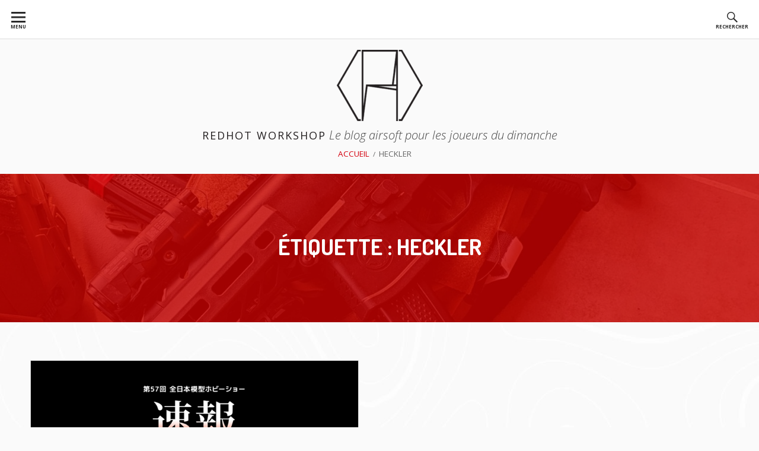

--- FILE ---
content_type: text/html; charset=UTF-8
request_url: http://redhot-workshop.fr/tag/heckler/
body_size: 13988
content:
<!DOCTYPE html>
<!--[if IE 9]>
<html class="ie ie9" lang="fr-FR" class="no-js">
<![endif]-->
<html lang="fr-FR" class="no-js">
<head>
<meta charset="UTF-8">
<meta name="viewport" content="width=device-width, initial-scale=1">
<link rel="profile" href="http://gmpg.org/xfn/11">
<link rel="pingback" href="http://redhot-workshop.fr/xmlrpc.php">

<script>(function(html){html.className = html.className.replace(/\bno-js\b/,'js')})(document.documentElement);</script>
<title>heckler &#8211; RedHot Workshop</title>
<meta name='robots' content='max-image-preview:large' />
<link rel='dns-prefetch' href='//secure.gravatar.com' />
<link rel='dns-prefetch' href='//stats.wp.com' />
<link rel='dns-prefetch' href='//fonts.googleapis.com' />
<link rel='dns-prefetch' href='//v0.wordpress.com' />
<link rel='dns-prefetch' href='//jetpack.wordpress.com' />
<link rel='dns-prefetch' href='//s0.wp.com' />
<link rel='dns-prefetch' href='//public-api.wordpress.com' />
<link rel='dns-prefetch' href='//0.gravatar.com' />
<link rel='dns-prefetch' href='//1.gravatar.com' />
<link rel='dns-prefetch' href='//2.gravatar.com' />
<link rel='dns-prefetch' href='//widgets.wp.com' />
<link rel='preconnect' href='//i0.wp.com' />
<link rel='preconnect' href='//c0.wp.com' />
<link rel="alternate" type="application/rss+xml" title="RedHot Workshop &raquo; Flux" href="https://redhot-workshop.fr/feed/" />
<link rel="alternate" type="application/rss+xml" title="RedHot Workshop &raquo; Flux des commentaires" href="https://redhot-workshop.fr/comments/feed/" />
<link rel="alternate" type="application/rss+xml" title="RedHot Workshop &raquo; Flux de l’étiquette heckler" href="https://redhot-workshop.fr/tag/heckler/feed/" />
<style id='wp-img-auto-sizes-contain-inline-css' type='text/css'>
img:is([sizes=auto i],[sizes^="auto," i]){contain-intrinsic-size:3000px 1500px}
/*# sourceURL=wp-img-auto-sizes-contain-inline-css */
</style>
<style id='wp-emoji-styles-inline-css' type='text/css'>

	img.wp-smiley, img.emoji {
		display: inline !important;
		border: none !important;
		box-shadow: none !important;
		height: 1em !important;
		width: 1em !important;
		margin: 0 0.07em !important;
		vertical-align: -0.1em !important;
		background: none !important;
		padding: 0 !important;
	}
/*# sourceURL=wp-emoji-styles-inline-css */
</style>
<style id='wp-block-library-inline-css' type='text/css'>
:root{--wp-block-synced-color:#7a00df;--wp-block-synced-color--rgb:122,0,223;--wp-bound-block-color:var(--wp-block-synced-color);--wp-editor-canvas-background:#ddd;--wp-admin-theme-color:#007cba;--wp-admin-theme-color--rgb:0,124,186;--wp-admin-theme-color-darker-10:#006ba1;--wp-admin-theme-color-darker-10--rgb:0,107,160.5;--wp-admin-theme-color-darker-20:#005a87;--wp-admin-theme-color-darker-20--rgb:0,90,135;--wp-admin-border-width-focus:2px}@media (min-resolution:192dpi){:root{--wp-admin-border-width-focus:1.5px}}.wp-element-button{cursor:pointer}:root .has-very-light-gray-background-color{background-color:#eee}:root .has-very-dark-gray-background-color{background-color:#313131}:root .has-very-light-gray-color{color:#eee}:root .has-very-dark-gray-color{color:#313131}:root .has-vivid-green-cyan-to-vivid-cyan-blue-gradient-background{background:linear-gradient(135deg,#00d084,#0693e3)}:root .has-purple-crush-gradient-background{background:linear-gradient(135deg,#34e2e4,#4721fb 50%,#ab1dfe)}:root .has-hazy-dawn-gradient-background{background:linear-gradient(135deg,#faaca8,#dad0ec)}:root .has-subdued-olive-gradient-background{background:linear-gradient(135deg,#fafae1,#67a671)}:root .has-atomic-cream-gradient-background{background:linear-gradient(135deg,#fdd79a,#004a59)}:root .has-nightshade-gradient-background{background:linear-gradient(135deg,#330968,#31cdcf)}:root .has-midnight-gradient-background{background:linear-gradient(135deg,#020381,#2874fc)}:root{--wp--preset--font-size--normal:16px;--wp--preset--font-size--huge:42px}.has-regular-font-size{font-size:1em}.has-larger-font-size{font-size:2.625em}.has-normal-font-size{font-size:var(--wp--preset--font-size--normal)}.has-huge-font-size{font-size:var(--wp--preset--font-size--huge)}.has-text-align-center{text-align:center}.has-text-align-left{text-align:left}.has-text-align-right{text-align:right}.has-fit-text{white-space:nowrap!important}#end-resizable-editor-section{display:none}.aligncenter{clear:both}.items-justified-left{justify-content:flex-start}.items-justified-center{justify-content:center}.items-justified-right{justify-content:flex-end}.items-justified-space-between{justify-content:space-between}.screen-reader-text{border:0;clip-path:inset(50%);height:1px;margin:-1px;overflow:hidden;padding:0;position:absolute;width:1px;word-wrap:normal!important}.screen-reader-text:focus{background-color:#ddd;clip-path:none;color:#444;display:block;font-size:1em;height:auto;left:5px;line-height:normal;padding:15px 23px 14px;text-decoration:none;top:5px;width:auto;z-index:100000}html :where(.has-border-color){border-style:solid}html :where([style*=border-top-color]){border-top-style:solid}html :where([style*=border-right-color]){border-right-style:solid}html :where([style*=border-bottom-color]){border-bottom-style:solid}html :where([style*=border-left-color]){border-left-style:solid}html :where([style*=border-width]){border-style:solid}html :where([style*=border-top-width]){border-top-style:solid}html :where([style*=border-right-width]){border-right-style:solid}html :where([style*=border-bottom-width]){border-bottom-style:solid}html :where([style*=border-left-width]){border-left-style:solid}html :where(img[class*=wp-image-]){height:auto;max-width:100%}:where(figure){margin:0 0 1em}html :where(.is-position-sticky){--wp-admin--admin-bar--position-offset:var(--wp-admin--admin-bar--height,0px)}@media screen and (max-width:600px){html :where(.is-position-sticky){--wp-admin--admin-bar--position-offset:0px}}

/*# sourceURL=wp-block-library-inline-css */
</style><style id='global-styles-inline-css' type='text/css'>
:root{--wp--preset--aspect-ratio--square: 1;--wp--preset--aspect-ratio--4-3: 4/3;--wp--preset--aspect-ratio--3-4: 3/4;--wp--preset--aspect-ratio--3-2: 3/2;--wp--preset--aspect-ratio--2-3: 2/3;--wp--preset--aspect-ratio--16-9: 16/9;--wp--preset--aspect-ratio--9-16: 9/16;--wp--preset--color--black: #000000;--wp--preset--color--cyan-bluish-gray: #abb8c3;--wp--preset--color--white: #ffffff;--wp--preset--color--pale-pink: #f78da7;--wp--preset--color--vivid-red: #cf2e2e;--wp--preset--color--luminous-vivid-orange: #ff6900;--wp--preset--color--luminous-vivid-amber: #fcb900;--wp--preset--color--light-green-cyan: #7bdcb5;--wp--preset--color--vivid-green-cyan: #00d084;--wp--preset--color--pale-cyan-blue: #8ed1fc;--wp--preset--color--vivid-cyan-blue: #0693e3;--wp--preset--color--vivid-purple: #9b51e0;--wp--preset--gradient--vivid-cyan-blue-to-vivid-purple: linear-gradient(135deg,rgb(6,147,227) 0%,rgb(155,81,224) 100%);--wp--preset--gradient--light-green-cyan-to-vivid-green-cyan: linear-gradient(135deg,rgb(122,220,180) 0%,rgb(0,208,130) 100%);--wp--preset--gradient--luminous-vivid-amber-to-luminous-vivid-orange: linear-gradient(135deg,rgb(252,185,0) 0%,rgb(255,105,0) 100%);--wp--preset--gradient--luminous-vivid-orange-to-vivid-red: linear-gradient(135deg,rgb(255,105,0) 0%,rgb(207,46,46) 100%);--wp--preset--gradient--very-light-gray-to-cyan-bluish-gray: linear-gradient(135deg,rgb(238,238,238) 0%,rgb(169,184,195) 100%);--wp--preset--gradient--cool-to-warm-spectrum: linear-gradient(135deg,rgb(74,234,220) 0%,rgb(151,120,209) 20%,rgb(207,42,186) 40%,rgb(238,44,130) 60%,rgb(251,105,98) 80%,rgb(254,248,76) 100%);--wp--preset--gradient--blush-light-purple: linear-gradient(135deg,rgb(255,206,236) 0%,rgb(152,150,240) 100%);--wp--preset--gradient--blush-bordeaux: linear-gradient(135deg,rgb(254,205,165) 0%,rgb(254,45,45) 50%,rgb(107,0,62) 100%);--wp--preset--gradient--luminous-dusk: linear-gradient(135deg,rgb(255,203,112) 0%,rgb(199,81,192) 50%,rgb(65,88,208) 100%);--wp--preset--gradient--pale-ocean: linear-gradient(135deg,rgb(255,245,203) 0%,rgb(182,227,212) 50%,rgb(51,167,181) 100%);--wp--preset--gradient--electric-grass: linear-gradient(135deg,rgb(202,248,128) 0%,rgb(113,206,126) 100%);--wp--preset--gradient--midnight: linear-gradient(135deg,rgb(2,3,129) 0%,rgb(40,116,252) 100%);--wp--preset--font-size--small: 13px;--wp--preset--font-size--medium: 20px;--wp--preset--font-size--large: 36px;--wp--preset--font-size--x-large: 42px;--wp--preset--spacing--20: 0.44rem;--wp--preset--spacing--30: 0.67rem;--wp--preset--spacing--40: 1rem;--wp--preset--spacing--50: 1.5rem;--wp--preset--spacing--60: 2.25rem;--wp--preset--spacing--70: 3.38rem;--wp--preset--spacing--80: 5.06rem;--wp--preset--shadow--natural: 6px 6px 9px rgba(0, 0, 0, 0.2);--wp--preset--shadow--deep: 12px 12px 50px rgba(0, 0, 0, 0.4);--wp--preset--shadow--sharp: 6px 6px 0px rgba(0, 0, 0, 0.2);--wp--preset--shadow--outlined: 6px 6px 0px -3px rgb(255, 255, 255), 6px 6px rgb(0, 0, 0);--wp--preset--shadow--crisp: 6px 6px 0px rgb(0, 0, 0);}:where(.is-layout-flex){gap: 0.5em;}:where(.is-layout-grid){gap: 0.5em;}body .is-layout-flex{display: flex;}.is-layout-flex{flex-wrap: wrap;align-items: center;}.is-layout-flex > :is(*, div){margin: 0;}body .is-layout-grid{display: grid;}.is-layout-grid > :is(*, div){margin: 0;}:where(.wp-block-columns.is-layout-flex){gap: 2em;}:where(.wp-block-columns.is-layout-grid){gap: 2em;}:where(.wp-block-post-template.is-layout-flex){gap: 1.25em;}:where(.wp-block-post-template.is-layout-grid){gap: 1.25em;}.has-black-color{color: var(--wp--preset--color--black) !important;}.has-cyan-bluish-gray-color{color: var(--wp--preset--color--cyan-bluish-gray) !important;}.has-white-color{color: var(--wp--preset--color--white) !important;}.has-pale-pink-color{color: var(--wp--preset--color--pale-pink) !important;}.has-vivid-red-color{color: var(--wp--preset--color--vivid-red) !important;}.has-luminous-vivid-orange-color{color: var(--wp--preset--color--luminous-vivid-orange) !important;}.has-luminous-vivid-amber-color{color: var(--wp--preset--color--luminous-vivid-amber) !important;}.has-light-green-cyan-color{color: var(--wp--preset--color--light-green-cyan) !important;}.has-vivid-green-cyan-color{color: var(--wp--preset--color--vivid-green-cyan) !important;}.has-pale-cyan-blue-color{color: var(--wp--preset--color--pale-cyan-blue) !important;}.has-vivid-cyan-blue-color{color: var(--wp--preset--color--vivid-cyan-blue) !important;}.has-vivid-purple-color{color: var(--wp--preset--color--vivid-purple) !important;}.has-black-background-color{background-color: var(--wp--preset--color--black) !important;}.has-cyan-bluish-gray-background-color{background-color: var(--wp--preset--color--cyan-bluish-gray) !important;}.has-white-background-color{background-color: var(--wp--preset--color--white) !important;}.has-pale-pink-background-color{background-color: var(--wp--preset--color--pale-pink) !important;}.has-vivid-red-background-color{background-color: var(--wp--preset--color--vivid-red) !important;}.has-luminous-vivid-orange-background-color{background-color: var(--wp--preset--color--luminous-vivid-orange) !important;}.has-luminous-vivid-amber-background-color{background-color: var(--wp--preset--color--luminous-vivid-amber) !important;}.has-light-green-cyan-background-color{background-color: var(--wp--preset--color--light-green-cyan) !important;}.has-vivid-green-cyan-background-color{background-color: var(--wp--preset--color--vivid-green-cyan) !important;}.has-pale-cyan-blue-background-color{background-color: var(--wp--preset--color--pale-cyan-blue) !important;}.has-vivid-cyan-blue-background-color{background-color: var(--wp--preset--color--vivid-cyan-blue) !important;}.has-vivid-purple-background-color{background-color: var(--wp--preset--color--vivid-purple) !important;}.has-black-border-color{border-color: var(--wp--preset--color--black) !important;}.has-cyan-bluish-gray-border-color{border-color: var(--wp--preset--color--cyan-bluish-gray) !important;}.has-white-border-color{border-color: var(--wp--preset--color--white) !important;}.has-pale-pink-border-color{border-color: var(--wp--preset--color--pale-pink) !important;}.has-vivid-red-border-color{border-color: var(--wp--preset--color--vivid-red) !important;}.has-luminous-vivid-orange-border-color{border-color: var(--wp--preset--color--luminous-vivid-orange) !important;}.has-luminous-vivid-amber-border-color{border-color: var(--wp--preset--color--luminous-vivid-amber) !important;}.has-light-green-cyan-border-color{border-color: var(--wp--preset--color--light-green-cyan) !important;}.has-vivid-green-cyan-border-color{border-color: var(--wp--preset--color--vivid-green-cyan) !important;}.has-pale-cyan-blue-border-color{border-color: var(--wp--preset--color--pale-cyan-blue) !important;}.has-vivid-cyan-blue-border-color{border-color: var(--wp--preset--color--vivid-cyan-blue) !important;}.has-vivid-purple-border-color{border-color: var(--wp--preset--color--vivid-purple) !important;}.has-vivid-cyan-blue-to-vivid-purple-gradient-background{background: var(--wp--preset--gradient--vivid-cyan-blue-to-vivid-purple) !important;}.has-light-green-cyan-to-vivid-green-cyan-gradient-background{background: var(--wp--preset--gradient--light-green-cyan-to-vivid-green-cyan) !important;}.has-luminous-vivid-amber-to-luminous-vivid-orange-gradient-background{background: var(--wp--preset--gradient--luminous-vivid-amber-to-luminous-vivid-orange) !important;}.has-luminous-vivid-orange-to-vivid-red-gradient-background{background: var(--wp--preset--gradient--luminous-vivid-orange-to-vivid-red) !important;}.has-very-light-gray-to-cyan-bluish-gray-gradient-background{background: var(--wp--preset--gradient--very-light-gray-to-cyan-bluish-gray) !important;}.has-cool-to-warm-spectrum-gradient-background{background: var(--wp--preset--gradient--cool-to-warm-spectrum) !important;}.has-blush-light-purple-gradient-background{background: var(--wp--preset--gradient--blush-light-purple) !important;}.has-blush-bordeaux-gradient-background{background: var(--wp--preset--gradient--blush-bordeaux) !important;}.has-luminous-dusk-gradient-background{background: var(--wp--preset--gradient--luminous-dusk) !important;}.has-pale-ocean-gradient-background{background: var(--wp--preset--gradient--pale-ocean) !important;}.has-electric-grass-gradient-background{background: var(--wp--preset--gradient--electric-grass) !important;}.has-midnight-gradient-background{background: var(--wp--preset--gradient--midnight) !important;}.has-small-font-size{font-size: var(--wp--preset--font-size--small) !important;}.has-medium-font-size{font-size: var(--wp--preset--font-size--medium) !important;}.has-large-font-size{font-size: var(--wp--preset--font-size--large) !important;}.has-x-large-font-size{font-size: var(--wp--preset--font-size--x-large) !important;}
/*# sourceURL=global-styles-inline-css */
</style>

<style id='classic-theme-styles-inline-css' type='text/css'>
/*! This file is auto-generated */
.wp-block-button__link{color:#fff;background-color:#32373c;border-radius:9999px;box-shadow:none;text-decoration:none;padding:calc(.667em + 2px) calc(1.333em + 2px);font-size:1.125em}.wp-block-file__button{background:#32373c;color:#fff;text-decoration:none}
/*# sourceURL=/wp-includes/css/classic-themes.min.css */
</style>
<link rel='stylesheet' id='chuchadon-fonts-css' href='https://fonts.googleapis.com/css?family=Open+Sans%3A400%2C700%2C300%2C300italic%2C400italic%2C700italic%7CDosis%3A400%2C600%2C700%2C800&#038;subset=latin%2Clatin-ext' type='text/css' media='all' />
<link rel='stylesheet' id='genericons-css' href='https://c0.wp.com/p/jetpack/15.4/_inc/genericons/genericons/genericons.css' type='text/css' media='all' />
<link rel='stylesheet' id='chuchadon-style-css' href='http://redhot-workshop.fr/wp-content/themes/chuchadon/style.css?ver=6.9' type='text/css' media='all' />
<style id='chuchadon-style-inline-css' type='text/css'>

			.site-header,
			.custom-header-image .site-header > .wrap::before {
				background-color: rgba( 204, 0, 0, 0.78);
			}
		@media screen and (min-width: 800px) {
				
			.chuchadon-callout-top {
					background: url() no-repeat right top; background-size: 50%;
				}
					
		}
		
		.chuchadon-callout-top,
		.chuchadon-callout-top > .entry-inner::before {
			background-color: rgba( 0, 0, 0, 0.78);
		}
		@media screen and (min-width: 800px) {
				
			.chuchadon-callout-bottom {
					background: url() no-repeat right top; background-size: 50%;
				}
					
		}
		
		.chuchadon-callout-bottom,
		.chuchadon-callout-bottom > .entry-inner::before {
			background-color: rgba( 204, 0, 0, 0.78);
		}
		@media screen and (min-width: 800px) {
				
			.sidebar-subsidiary {
					background: url() no-repeat left top; background-size: 50%;
				}
					
		}
		
		.sidebar-subsidiary,
		.sidebar-subsidiary > .wrap::before {
			background-color: rgba( 0, 0, 0, 0.78);
		}
/*# sourceURL=chuchadon-style-inline-css */
</style>
<link rel='stylesheet' id='jetpack_likes-css' href='https://c0.wp.com/p/jetpack/15.4/modules/likes/style.css' type='text/css' media='all' />
<link rel="https://api.w.org/" href="https://redhot-workshop.fr/wp-json/" /><link rel="alternate" title="JSON" type="application/json" href="https://redhot-workshop.fr/wp-json/wp/v2/tags/52" /><link rel="EditURI" type="application/rsd+xml" title="RSD" href="https://redhot-workshop.fr/xmlrpc.php?rsd" />
<meta name="generator" content="WordPress 6.9" />
	<style>img#wpstats{display:none}</style>
		<link rel="apple-touch-icon" sizes="180x180" href="/wp-content/uploads/fbrfg/apple-touch-icon.png">
<link rel="icon" type="image/png" sizes="32x32" href="/wp-content/uploads/fbrfg/favicon-32x32.png">
<link rel="icon" type="image/png" sizes="16x16" href="/wp-content/uploads/fbrfg/favicon-16x16.png">
<link rel="manifest" href="/wp-content/uploads/fbrfg/manifest.json">
<link rel="mask-icon" href="/wp-content/uploads/fbrfg/safari-pinned-tab.svg" color="#0a0a0a">
<link rel="shortcut icon" href="/wp-content/uploads/fbrfg/favicon.ico">
<meta name="msapplication-config" content="/wp-content/uploads/fbrfg/browserconfig.xml">
<meta name="theme-color" content="#fafafa">
<style type="text/css" id="custom-header-css">@media screen and (min-width: 800px) { body.custom-header-image .site-header { background: url(http://redhot-workshop.fr/wp-content/uploads/2024/11/cropped-mpxk-scaled-1.jpg) no-repeat; -webkit-background-size: 50%; -moz-background-size: 50%; -o-background-size: 50%; background-size: 50%; } }.home-title a { color: #231f20 }</style>
<style type="text/css" id="custom-background-css">
body.custom-background { background-image: url("http://redhot-workshop.fr/wp-content/uploads/2025/10/blog_background-scaled.jpg"); background-position: left top; background-size: auto; background-repeat: repeat; background-attachment: scroll; }
</style>
	
<!-- Jetpack Open Graph Tags -->
<meta property="og:type" content="website" />
<meta property="og:title" content="heckler &#8211; RedHot Workshop" />
<meta property="og:url" content="https://redhot-workshop.fr/tag/heckler/" />
<meta property="og:site_name" content="RedHot Workshop" />
<meta property="og:image" content="https://s0.wp.com/i/blank.jpg" />
<meta property="og:image:width" content="200" />
<meta property="og:image:height" content="200" />
<meta property="og:image:alt" content="" />
<meta property="og:locale" content="fr_FR" />

<!-- End Jetpack Open Graph Tags -->
		<style type="text/css" id="wp-custom-css">
			/*
Vous pouvez ajouter du CSS personnalisé ici.

Cliquez sur l’icône d’aide ci-dessus pour en savoir plus.
*/

body.custom-header-image .site-header {
	background-size: 100%;
	background-position-y: 59%;
}

/*#sidebar-subsidiary section {
	width: 100%;
	border: 0;
}*/

.tagcloud a{
	display block;
	padding: 2px;
	border: 1px solid #ddd;
}

.tagcloud a:hover {
	text-decoration: none;
	background-color: #ddd;
	color: #252525 !important;
}

.article .post-thumbnail img {
	width: 60%;
}		</style>
		<link rel='stylesheet' id='jetpack-swiper-library-css' href='https://c0.wp.com/p/jetpack/15.4/_inc/blocks/swiper.css' type='text/css' media='all' />
<link rel='stylesheet' id='jetpack-carousel-css' href='https://c0.wp.com/p/jetpack/15.4/modules/carousel/jetpack-carousel.css' type='text/css' media='all' />
</head>

<body class="archive tag tag-heckler tag-52 custom-background wp-custom-logo wp-theme-chuchadon custom-header-image top-menu-active layout-1c group-blog" itemscope itemtype="http://schema.org/Blog">
<div id="page" class="site">

	<a class="skip-link screen-reader-text" href="#content">Aller au contenu</a>
	
	
	
	
	
	
	
	<div id="top-search-form" class="top-search-form">
		<form role="search" method="get" class="search-form" action="https://redhot-workshop.fr/">
				<label>
					<span class="screen-reader-text">Rechercher :</span>
					<input type="search" class="search-field" placeholder="Rechercher…" value="" name="s" />
				</label>
				<input type="submit" class="search-submit" value="Rechercher" />
			</form>	</div>
	
	<div id="top-menu-buttons" class="top-menu-buttons clear" role="menu">
	
			
			<span class="main-nav-menu-button-wrapper">

				<button id="nav-toggle" class="nav-toggle" aria-controls="menu-primary" aria-expanded="false" role="menuitem">
					<span id="nav-toggle-span" class="genericon genericon-menu" aria-hidden="true"></span>
					<span id="nav-toggle-menu" class="nav-toggle-menu top-menu-button">Menu</span>
				</button>
			
			</span><!-- .main-nav-menu-button-wrapper -->
			
				
		<span class="top-search-header-social-buttons-wrapper">
		
			<button id="top-search-form-toggle" class="top-search-form-toggle" aria-controls="top-search-form" aria-expanded="false" role="menuitem">
				<span id="top-search-form-toggle-span" class="genericon genericon-search" aria-hidden="true"></span>
				<span id="top-search-form-toggle-menu" class="top-search-form-toggle-menu top-menu-button">Rechercher</span>
			</button>
			
						
						
		</span><!-- .top-search-header-social-buttons-wrapper -->
			
	</div><!-- .top-menu-buttons -->
	

		
	
	<nav id="menu-primary" class="menu main-navigation" role="navigation" aria-label="Menu du haut" itemscope="itemscope" itemtype="http://schema.org/SiteNavigationElement">
		<h2 class="screen-reader-text">Menu du haut</h2>
		
				
			<div class="wrap top-menu-left-wrap">
			
				<div class="menu-menu_gauche-container"><ul id="top-left-items" class="menu-items menu-items-left"><li id="menu-item-68" class="menu-item menu-item-type-taxonomy menu-item-object-category menu-item-68"><a href="https://redhot-workshop.fr/category/news/">Actus</a></li>
<li id="menu-item-69" class="menu-item menu-item-type-taxonomy menu-item-object-category menu-item-69"><a href="https://redhot-workshop.fr/category/reviews/">Reviews</a></li>
<li id="menu-item-788" class="menu-item menu-item-type-taxonomy menu-item-object-category menu-item-788"><a href="https://redhot-workshop.fr/category/retex/">Retex</a></li>
</ul></div>		
			</div><!-- .wrap -->
			
				
				
			<div class="wrap top-menu-right-wrap">
			
				<div class="menu-menu_droit-container"><ul id="top-right-items" class="menu-items menu-items-right"><li id="menu-item-70" class="menu-item menu-item-type-taxonomy menu-item-object-category menu-item-70"><a href="https://redhot-workshop.fr/category/gear/">Gear</a></li>
<li id="menu-item-71" class="menu-item menu-item-type-taxonomy menu-item-object-category menu-item-71"><a href="https://redhot-workshop.fr/category/repliques/">Répliques</a></li>
<li id="menu-item-1271" class="menu-item menu-item-type-post_type menu-item-object-page menu-item-1271"><a href="https://redhot-workshop.fr/a-propos/">À propos</a></li>
</ul></div>		
			</div><!-- .wrap -->
			
				
	</nav><!-- #menu-primary -->

	
		
	<div class="site-title-desc clear">
	
		<a href="https://redhot-workshop.fr/" class="custom-logo-link" rel="home"><img width="145" height="120" src="https://i0.wp.com/redhot-workshop.fr/wp-content/uploads/2017/08/cropped-RH_Workshop-1.png?fit=145%2C120&amp;ssl=1" class="custom-logo" alt="RedHot Workshop" decoding="async" data-attachment-id="59" data-permalink="https://redhot-workshop.fr/cropped-rh_workshop-1-png/" data-orig-file="https://i0.wp.com/redhot-workshop.fr/wp-content/uploads/2017/08/cropped-RH_Workshop-1.png?fit=145%2C120&amp;ssl=1" data-orig-size="145,120" data-comments-opened="1" data-image-meta="{&quot;aperture&quot;:&quot;0&quot;,&quot;credit&quot;:&quot;&quot;,&quot;camera&quot;:&quot;&quot;,&quot;caption&quot;:&quot;&quot;,&quot;created_timestamp&quot;:&quot;0&quot;,&quot;copyright&quot;:&quot;&quot;,&quot;focal_length&quot;:&quot;0&quot;,&quot;iso&quot;:&quot;0&quot;,&quot;shutter_speed&quot;:&quot;0&quot;,&quot;title&quot;:&quot;&quot;,&quot;orientation&quot;:&quot;0&quot;}" data-image-title="cropped-RH_Workshop-1.png" data-image-description="&lt;p&gt;http://redhot-workshop.fr/wp-content/uploads/2017/08/cropped-RH_Workshop-1.png&lt;/p&gt;
" data-image-caption="" data-medium-file="https://i0.wp.com/redhot-workshop.fr/wp-content/uploads/2017/08/cropped-RH_Workshop-1.png?fit=145%2C120&amp;ssl=1" data-large-file="https://i0.wp.com/redhot-workshop.fr/wp-content/uploads/2017/08/cropped-RH_Workshop-1.png?fit=145%2C120&amp;ssl=1" /></a>		
		<p id="home-title" class="home-title" itemprop="headline">
			<a href="https://redhot-workshop.fr/" rel="home">RedHot Workshop</a>
		</p>
				
		<p id="home-description" class="home-description" itemprop="description">Le blog airsoft pour les joueurs du dimanche</p>	
	
		<nav role="navigation" aria-label="Fil d&#039;Ariane" class="breadcrumb-trail breadcrumbs" itemprop="breadcrumb"><h2 class="screen-reader-text">Fil d&#039;Ariane</h2><ul class="trail-items" itemscope itemtype="http://schema.org/BreadcrumbList"><meta name="numberOfItems" content="2" /><meta name="itemListOrder" content="Ascending" /><li itemprop="itemListElement" itemscope itemtype="http://schema.org/ListItem" class="trail-item trail-begin"><a href="https://redhot-workshop.fr" rel="home"><span itemprop="name">Accueil</span></a><meta itemprop="position" content="1" /></li><li itemprop="itemListElement" itemscope itemtype="http://schema.org/ListItem" class="trail-item trail-end"><span itemprop="name">heckler</span><meta itemprop="position" content="2" /></li></ul></nav>	
	</div><!-- .site-title-desc -->
	
	<header id="masthead" class="site-header" role="banner" itemscope="itemscope" itemtype="http://schema.org/WPHeader">
		
		<div class="wrap">
	
			<div class="site-branding">
			
				
<div class="loop-meta" itemscope="itemscope" itemtype="http://schema.org/WebPageElement">

	
	<h1 class="site-title loop-title" itemprop="headline">Étiquette : <span>heckler</span></h1>

	
</div><!-- .loop-meta -->				
									
			</div><!-- .site-branding -->
			
		</div><!-- .wrap -->
			
	</header><!-- #masthead -->
	
	
	<div id="content" class="site-content">
		<div class="wrap">
			<div class="wrap-inside">
				
				<div id="primary" class="content-area">
					<main id="main" class="site-main" role="main" >

			
		
				
			
<article id="post-169" class="post-169 post type-post status-publish format-standard has-post-thumbnail category-news tag-59 tag-aeg tag-aep tag-aes tag-airsoft tag-ak tag-full tag-gbb tag-gbbr tag-hammer tag-heckler tag-hicapa tag-hk tag-hobby tag-impulse101 tag-japan tag-kalachnikov tag-koch tag-marui tag-model tag-nouveautes tag-sgr12 tag-show tag-size tag-thor tag-tokyo tag-usp entry" itemscope="itemscope" itemtype="http://schema.org/BlogPosting" itemprop="blogPost">

			
		<div class="entry-image">
			<a class="post-thumbnail" href="https://redhot-workshop.fr/teasing-nouveautes-tokyo-marui/">
				<img width="758" height="395" src="https://i0.wp.com/redhot-workshop.fr/wp-content/uploads/2017/09/model_hobby_show_2017_redux.png?resize=758%2C395&amp;ssl=1" class="attachment-post-thumbnail size-post-thumbnail wp-post-image" alt="Teasing nouveautés Tokyo Marui" decoding="async" fetchpriority="high" srcset="https://i0.wp.com/redhot-workshop.fr/wp-content/uploads/2017/09/model_hobby_show_2017_redux.png?w=758&amp;ssl=1 758w, https://i0.wp.com/redhot-workshop.fr/wp-content/uploads/2017/09/model_hobby_show_2017_redux.png?resize=300%2C156&amp;ssl=1 300w" sizes="(max-width: 758px) 100vw, 758px" data-attachment-id="173" data-permalink="https://redhot-workshop.fr/teasing-nouveautes-tokyo-marui/model_hobby_show_2017_redux/" data-orig-file="https://i0.wp.com/redhot-workshop.fr/wp-content/uploads/2017/09/model_hobby_show_2017_redux.png?fit=758%2C395&amp;ssl=1" data-orig-size="758,395" data-comments-opened="1" data-image-meta="{&quot;aperture&quot;:&quot;0&quot;,&quot;credit&quot;:&quot;&quot;,&quot;camera&quot;:&quot;&quot;,&quot;caption&quot;:&quot;&quot;,&quot;created_timestamp&quot;:&quot;0&quot;,&quot;copyright&quot;:&quot;&quot;,&quot;focal_length&quot;:&quot;0&quot;,&quot;iso&quot;:&quot;0&quot;,&quot;shutter_speed&quot;:&quot;0&quot;,&quot;title&quot;:&quot;&quot;,&quot;orientation&quot;:&quot;0&quot;}" data-image-title="model_hobby_show_2017_redux" data-image-description="" data-image-caption="" data-medium-file="https://i0.wp.com/redhot-workshop.fr/wp-content/uploads/2017/09/model_hobby_show_2017_redux.png?fit=300%2C156&amp;ssl=1" data-large-file="https://i0.wp.com/redhot-workshop.fr/wp-content/uploads/2017/09/model_hobby_show_2017_redux.png?fit=758%2C395&amp;ssl=1" />			</a>
		</div><!-- .entry-image -->

		
	<div class="entry-inner">

		<header class="entry-header">
	
			
	<div class="entry-meta">
				<span class="entry-date"><span class="screen-reader-text"> Publié le </span><a href="https://redhot-workshop.fr/teasing-nouveautes-tokyo-marui/" rel="bookmark"><time class="entry-date" datetime="2017-09-20T11:44:02+02:00"itemprop="datePublished">20 septembre 2017</time></a></span><span class="byline"><span class="entry-author" itemprop="author" itemscope="itemscope" itemtype="http://schema.org/Person"><span class="screen-reader-text">Auteur </span><a class="entry-author-link" href="https://redhot-workshop.fr/author/admin5834/" rel="author" itemprop="url"><span itemprop="name">RedHot</span></a></span></span>					<span class="comments-link"><a href="https://redhot-workshop.fr/teasing-nouveautes-tokyo-marui/#respond" class="comments-link" itemprop="discussionURL">Aucun commentaire<span class="screen-reader-text"> sur Teasing nouveautés Tokyo Marui</span></a></span>
			</div><!-- .entry-meta -->
		
			<h2 class="entry-title" itemprop="headline"><a href="https://redhot-workshop.fr/teasing-nouveautes-tokyo-marui/" rel="bookmark">Teasing nouveautés Tokyo Marui</a></h2>		
		</header><!-- .entry-header -->
		
				
			<div class="entry-summary" itemprop="description">
				<p>A la fin de la semaine prochaine (29 septembre) se tiendra à Tokyo le 57ème All Japan Model &amp; Hobby Show, un salon regroupant les plus grands fabricants de modèles réduits, maquettes et répliques en tout genre. Et justement en parlant de répliques, la firme niponne Tokyo Marui a commencé à teaser pour ce salon.&hellip; </p>
<p class="chuchadon-read-more"><a href="https://redhot-workshop.fr/teasing-nouveautes-tokyo-marui/" class="more-link">Lire la suite de <span class="screen-reader-text">Teasing nouveautés Tokyo Marui</span></a></p>
			</div>
			
				
	</div><!-- .entry-inner -->
	
</article><!-- #post-## -->
					
		
			
	

					</main><!-- #main -->
				</div><!-- #primary -->

			
			
			</div><!-- .wrap-inside -->
		</div><!-- .wrap -->
	</div><!-- #content -->
	
	

	<aside id="sidebar-subsidiary" class="sidebar-subsidiary sidebar-header-subsidiary sidebar" role="complementary" aria-labelledby="sidebar-subsidiary-header" itemscope="itemscope" itemtype="http://schema.org/WPSideBar">
		<h2 class="screen-reader-text" id="sidebar-subsidiary-header">Barre subsidiaire</h2>
		
		<div class="wrap">
			<div class="wrap-inside">
			
				<section id="nav_menu-5" class="widget widget_nav_menu"><h3 class="widget-title">Les sites à voir !</h3><div class="menu-les-sites-a-voir-container"><ul id="menu-les-sites-a-voir" class="menu"><li id="menu-item-95" class="menu-item menu-item-type-custom menu-item-object-custom menu-item-95"><a href="http://lantredudingo.com/">L&rsquo;antre du dingo, le blog de l&rsquo;airsoft</a></li>
<li id="menu-item-952" class="menu-item menu-item-type-custom menu-item-object-custom menu-item-952"><a href="https://www.sniperland.net/">Sniperland, le pilier francophone de la discipline des répliques à verrou</a></li>
<li id="menu-item-96" class="menu-item menu-item-type-custom menu-item-object-custom menu-item-96"><a href="https://oioiairsoft.com/">oioiairsoft, l&rsquo;airsoft passé à la moulinette</a></li>
<li id="menu-item-102" class="menu-item menu-item-type-custom menu-item-object-custom menu-item-102"><a href="http://sg-fashion-snap.com">SG Fashion Snap, le site japonnais idéal pour les inspis</a></li>
<li id="menu-item-790" class="menu-item menu-item-type-custom menu-item-object-custom menu-item-790"><a href="https://cart-airsoft.fr/">Le site du Collectif Airsoft Région Toulousaine pour nos amis en Occitanie</a></li>
<li id="menu-item-953" class="menu-item menu-item-type-custom menu-item-object-custom menu-item-953"><a href="https://discord.com/invite/ftXsvAxF83">5.95 Airsoft, une communauté de passionnés de tout horizon !</a></li>
</ul></div></section><section id="tag_cloud-2" class="widget widget_tag_cloud"><h3 class="widget-title">Les tags les plus utilisés</h3><div class="tagcloud"><a href="https://redhot-workshop.fr/tag/1911/" class="tag-cloud-link tag-link-59 tag-link-position-1" style="font-size: 10.058823529412pt;" aria-label="1911 (4 éléments)">1911</a>
<a href="https://redhot-workshop.fr/tag/aeg/" class="tag-cloud-link tag-link-10 tag-link-position-2" style="font-size: 18.5pt;" aria-label="aeg (12 éléments)">aeg</a>
<a href="https://redhot-workshop.fr/tag/aep/" class="tag-cloud-link tag-link-66 tag-link-position-3" style="font-size: 10.058823529412pt;" aria-label="aep (4 éléments)">aep</a>
<a href="https://redhot-workshop.fr/tag/aes/" class="tag-cloud-link tag-link-67 tag-link-position-4" style="font-size: 8pt;" aria-label="aes (3 éléments)">aes</a>
<a href="https://redhot-workshop.fr/tag/airsoft/" class="tag-cloud-link tag-link-30 tag-link-position-5" style="font-size: 22pt;" aria-label="airsoft (18 éléments)">airsoft</a>
<a href="https://redhot-workshop.fr/tag/ak/" class="tag-cloud-link tag-link-57 tag-link-position-6" style="font-size: 10.058823529412pt;" aria-label="ak (4 éléments)">ak</a>
<a href="https://redhot-workshop.fr/tag/ak47/" class="tag-cloud-link tag-link-104 tag-link-position-7" style="font-size: 10.058823529412pt;" aria-label="ak47 (4 éléments)">ak47</a>
<a href="https://redhot-workshop.fr/tag/akihabara/" class="tag-cloud-link tag-link-160 tag-link-position-8" style="font-size: 10.058823529412pt;" aria-label="akihabara (4 éléments)">akihabara</a>
<a href="https://redhot-workshop.fr/tag/chargeur/" class="tag-cloud-link tag-link-127 tag-link-position-9" style="font-size: 10.058823529412pt;" aria-label="chargeur (4 éléments)">chargeur</a>
<a href="https://redhot-workshop.fr/tag/custom/" class="tag-cloud-link tag-link-227 tag-link-position-10" style="font-size: 10.058823529412pt;" aria-label="custom (4 éléments)">custom</a>
<a href="https://redhot-workshop.fr/tag/ebbr/" class="tag-cloud-link tag-link-107 tag-link-position-11" style="font-size: 10.058823529412pt;" aria-label="ebbr (4 éléments)">ebbr</a>
<a href="https://redhot-workshop.fr/tag/festival/" class="tag-cloud-link tag-link-153 tag-link-position-12" style="font-size: 10.058823529412pt;" aria-label="festival (4 éléments)">festival</a>
<a href="https://redhot-workshop.fr/tag/gbb/" class="tag-cloud-link tag-link-64 tag-link-position-13" style="font-size: 22pt;" aria-label="gbb (18 éléments)">gbb</a>
<a href="https://redhot-workshop.fr/tag/gbbr/" class="tag-cloud-link tag-link-65 tag-link-position-14" style="font-size: 13.147058823529pt;" aria-label="gbbr (6 éléments)">gbbr</a>
<a href="https://redhot-workshop.fr/tag/gear/" class="tag-cloud-link tag-link-40 tag-link-position-15" style="font-size: 8pt;" aria-label="gear (3 éléments)">gear</a>
<a href="https://redhot-workshop.fr/tag/glock/" class="tag-cloud-link tag-link-69 tag-link-position-16" style="font-size: 18.5pt;" aria-label="glock (12 éléments)">glock</a>
<a href="https://redhot-workshop.fr/tag/glock-17/" class="tag-cloud-link tag-link-75 tag-link-position-17" style="font-size: 8pt;" aria-label="glock 17 (3 éléments)">glock 17</a>
<a href="https://redhot-workshop.fr/tag/hammer/" class="tag-cloud-link tag-link-62 tag-link-position-18" style="font-size: 10.058823529412pt;" aria-label="hammer (4 éléments)">hammer</a>
<a href="https://redhot-workshop.fr/tag/hicapa/" class="tag-cloud-link tag-link-60 tag-link-position-19" style="font-size: 13.147058823529pt;" aria-label="hicapa (6 éléments)">hicapa</a>
<a href="https://redhot-workshop.fr/tag/hobby/" class="tag-cloud-link tag-link-48 tag-link-position-20" style="font-size: 10.058823529412pt;" aria-label="hobby (4 éléments)">hobby</a>
<a href="https://redhot-workshop.fr/tag/hop-up/" class="tag-cloud-link tag-link-99 tag-link-position-21" style="font-size: 8pt;" aria-label="hop up (3 éléments)">hop up</a>
<a href="https://redhot-workshop.fr/tag/howa/" class="tag-cloud-link tag-link-155 tag-link-position-22" style="font-size: 11.705882352941pt;" aria-label="howa (5 éléments)">howa</a>
<a href="https://redhot-workshop.fr/tag/impulse101/" class="tag-cloud-link tag-link-43 tag-link-position-23" style="font-size: 8pt;" aria-label="impulse101 (3 éléments)">impulse101</a>
<a href="https://redhot-workshop.fr/tag/japan/" class="tag-cloud-link tag-link-46 tag-link-position-24" style="font-size: 17.058823529412pt;" aria-label="japan (10 éléments)">japan</a>
<a href="https://redhot-workshop.fr/tag/japon/" class="tag-cloud-link tag-link-338 tag-link-position-25" style="font-size: 10.058823529412pt;" aria-label="japon (4 éléments)">japon</a>
<a href="https://redhot-workshop.fr/tag/kalachnikov/" class="tag-cloud-link tag-link-58 tag-link-position-26" style="font-size: 10.058823529412pt;" aria-label="kalachnikov (4 éléments)">kalachnikov</a>
<a href="https://redhot-workshop.fr/tag/mp9/" class="tag-cloud-link tag-link-113 tag-link-position-27" style="font-size: 8pt;" aria-label="m&amp;p9 (3 éléments)">m&amp;p9</a>
<a href="https://redhot-workshop.fr/tag/mp9l/" class="tag-cloud-link tag-link-114 tag-link-position-28" style="font-size: 10.058823529412pt;" aria-label="m&amp;p9l (4 éléments)">m&amp;p9l</a>
<a href="https://redhot-workshop.fr/tag/m45a1/" class="tag-cloud-link tag-link-124 tag-link-position-29" style="font-size: 10.058823529412pt;" aria-label="m45a1 (4 éléments)">m45a1</a>
<a href="https://redhot-workshop.fr/tag/marui/" class="tag-cloud-link tag-link-45 tag-link-position-30" style="font-size: 17.882352941176pt;" aria-label="marui (11 éléments)">marui</a>
<a href="https://redhot-workshop.fr/tag/next-gen/" class="tag-cloud-link tag-link-159 tag-link-position-31" style="font-size: 11.705882352941pt;" aria-label="next gen (5 éléments)">next gen</a>
<a href="https://redhot-workshop.fr/tag/nouveautes/" class="tag-cloud-link tag-link-50 tag-link-position-32" style="font-size: 15.205882352941pt;" aria-label="nouveautés (8 éléments)">nouveautés</a>
<a href="https://redhot-workshop.fr/tag/recoil/" class="tag-cloud-link tag-link-108 tag-link-position-33" style="font-size: 8pt;" aria-label="recoil (3 éléments)">recoil</a>
<a href="https://redhot-workshop.fr/tag/revolver/" class="tag-cloud-link tag-link-15 tag-link-position-34" style="font-size: 13.147058823529pt;" aria-label="revolver (6 éléments)">revolver</a>
<a href="https://redhot-workshop.fr/tag/salon/" class="tag-cloud-link tag-link-102 tag-link-position-35" style="font-size: 14.176470588235pt;" aria-label="salon (7 éléments)">salon</a>
<a href="https://redhot-workshop.fr/tag/sgr12/" class="tag-cloud-link tag-link-63 tag-link-position-36" style="font-size: 10.058823529412pt;" aria-label="sgr12 (4 éléments)">sgr12</a>
<a href="https://redhot-workshop.fr/tag/shock/" class="tag-cloud-link tag-link-109 tag-link-position-37" style="font-size: 8pt;" aria-label="shock (3 éléments)">shock</a>
<a href="https://redhot-workshop.fr/tag/show/" class="tag-cloud-link tag-link-49 tag-link-position-38" style="font-size: 11.705882352941pt;" aria-label="show (5 éléments)">show</a>
<a href="https://redhot-workshop.fr/tag/thor/" class="tag-cloud-link tag-link-61 tag-link-position-39" style="font-size: 10.058823529412pt;" aria-label="thor (4 éléments)">thor</a>
<a href="https://redhot-workshop.fr/tag/tmc/" class="tag-cloud-link tag-link-34 tag-link-position-40" style="font-size: 8pt;" aria-label="TMC (3 éléments)">TMC</a>
<a href="https://redhot-workshop.fr/tag/tokyo/" class="tag-cloud-link tag-link-44 tag-link-position-41" style="font-size: 18.5pt;" aria-label="tokyo (12 éléments)">tokyo</a>
<a href="https://redhot-workshop.fr/tag/tokyo-marui/" class="tag-cloud-link tag-link-327 tag-link-position-42" style="font-size: 13.147058823529pt;" aria-label="tokyo marui (6 éléments)">tokyo marui</a>
<a href="https://redhot-workshop.fr/tag/usp/" class="tag-cloud-link tag-link-54 tag-link-position-43" style="font-size: 10.058823529412pt;" aria-label="usp (4 éléments)">usp</a>
<a href="https://redhot-workshop.fr/tag/v10/" class="tag-cloud-link tag-link-125 tag-link-position-44" style="font-size: 10.058823529412pt;" aria-label="v10 (4 éléments)">v10</a>
<a href="https://redhot-workshop.fr/tag/vfc/" class="tag-cloud-link tag-link-83 tag-link-position-45" style="font-size: 10.058823529412pt;" aria-label="vfc (4 éléments)">vfc</a></div>
</section>		
			</div><!-- .wrap-inside -->	
		</div><!-- .div -->

	</aside><!-- #sidebar-subsidiary .sidebar -->

	
	
	
	<nav id="menu-social-footer" class="menu-social menu-social-footer menu" role="navigation" aria-label="Menu social dans le pied" itemscope="itemscope" itemtype="http://schema.org/SiteNavigationElement">
		<h2 class="screen-reader-text">Menu social dans le pied</h2>
		
		<div class="menu-sociaux-container"><ul id="social-menu-footer-items" class="social-menu-footer-items"><li id="menu-item-66" class="menu-item menu-item-type-custom menu-item-object-custom menu-item-66"><a href="https://twitter.com/LTC_RedHot"><span class="screen-reader-text">Mon twitter</span></a></li>
<li id="menu-item-67" class="menu-item menu-item-type-custom menu-item-object-custom menu-item-67"><a href="https://www.facebook.com/tmlovers"><span class="screen-reader-text">La page Tokyo Marui Lovers</span></a></li>
<li id="menu-item-79" class="menu-item menu-item-type-custom menu-item-object-custom menu-item-79"><a href="https://www.instagram.com/ltcredhot/"><span class="screen-reader-text">Mon instagram</span></a></li>
</ul></div>	</nav><!-- #menu-social-footer -->

	
		
		
</div><!-- #page -->

<script type="speculationrules">
{"prefetch":[{"source":"document","where":{"and":[{"href_matches":"/*"},{"not":{"href_matches":["/wp-*.php","/wp-admin/*","/wp-content/uploads/*","/wp-content/*","/wp-content/plugins/*","/wp-content/themes/chuchadon/*","/*\\?(.+)"]}},{"not":{"selector_matches":"a[rel~=\"nofollow\"]"}},{"not":{"selector_matches":".no-prefetch, .no-prefetch a"}}]},"eagerness":"conservative"}]}
</script>
		<div id="jp-carousel-loading-overlay">
			<div id="jp-carousel-loading-wrapper">
				<span id="jp-carousel-library-loading">&nbsp;</span>
			</div>
		</div>
		<div class="jp-carousel-overlay" style="display: none;">

		<div class="jp-carousel-container">
			<!-- The Carousel Swiper -->
			<div
				class="jp-carousel-wrap swiper jp-carousel-swiper-container jp-carousel-transitions"
				itemscope
				itemtype="https://schema.org/ImageGallery">
				<div class="jp-carousel swiper-wrapper"></div>
				<div class="jp-swiper-button-prev swiper-button-prev">
					<svg width="25" height="24" viewBox="0 0 25 24" fill="none" xmlns="http://www.w3.org/2000/svg">
						<mask id="maskPrev" mask-type="alpha" maskUnits="userSpaceOnUse" x="8" y="6" width="9" height="12">
							<path d="M16.2072 16.59L11.6496 12L16.2072 7.41L14.8041 6L8.8335 12L14.8041 18L16.2072 16.59Z" fill="white"/>
						</mask>
						<g mask="url(#maskPrev)">
							<rect x="0.579102" width="23.8823" height="24" fill="#FFFFFF"/>
						</g>
					</svg>
				</div>
				<div class="jp-swiper-button-next swiper-button-next">
					<svg width="25" height="24" viewBox="0 0 25 24" fill="none" xmlns="http://www.w3.org/2000/svg">
						<mask id="maskNext" mask-type="alpha" maskUnits="userSpaceOnUse" x="8" y="6" width="8" height="12">
							<path d="M8.59814 16.59L13.1557 12L8.59814 7.41L10.0012 6L15.9718 12L10.0012 18L8.59814 16.59Z" fill="white"/>
						</mask>
						<g mask="url(#maskNext)">
							<rect x="0.34375" width="23.8822" height="24" fill="#FFFFFF"/>
						</g>
					</svg>
				</div>
			</div>
			<!-- The main close buton -->
			<div class="jp-carousel-close-hint">
				<svg width="25" height="24" viewBox="0 0 25 24" fill="none" xmlns="http://www.w3.org/2000/svg">
					<mask id="maskClose" mask-type="alpha" maskUnits="userSpaceOnUse" x="5" y="5" width="15" height="14">
						<path d="M19.3166 6.41L17.9135 5L12.3509 10.59L6.78834 5L5.38525 6.41L10.9478 12L5.38525 17.59L6.78834 19L12.3509 13.41L17.9135 19L19.3166 17.59L13.754 12L19.3166 6.41Z" fill="white"/>
					</mask>
					<g mask="url(#maskClose)">
						<rect x="0.409668" width="23.8823" height="24" fill="#FFFFFF"/>
					</g>
				</svg>
			</div>
			<!-- Image info, comments and meta -->
			<div class="jp-carousel-info">
				<div class="jp-carousel-info-footer">
					<div class="jp-carousel-pagination-container">
						<div class="jp-swiper-pagination swiper-pagination"></div>
						<div class="jp-carousel-pagination"></div>
					</div>
					<div class="jp-carousel-photo-title-container">
						<h2 class="jp-carousel-photo-caption"></h2>
					</div>
					<div class="jp-carousel-photo-icons-container">
						<a href="#" class="jp-carousel-icon-btn jp-carousel-icon-info" aria-label="Activer la visibilité des métadonnées sur les photos">
							<span class="jp-carousel-icon">
								<svg width="25" height="24" viewBox="0 0 25 24" fill="none" xmlns="http://www.w3.org/2000/svg">
									<mask id="maskInfo" mask-type="alpha" maskUnits="userSpaceOnUse" x="2" y="2" width="21" height="20">
										<path fill-rule="evenodd" clip-rule="evenodd" d="M12.7537 2C7.26076 2 2.80273 6.48 2.80273 12C2.80273 17.52 7.26076 22 12.7537 22C18.2466 22 22.7046 17.52 22.7046 12C22.7046 6.48 18.2466 2 12.7537 2ZM11.7586 7V9H13.7488V7H11.7586ZM11.7586 11V17H13.7488V11H11.7586ZM4.79292 12C4.79292 16.41 8.36531 20 12.7537 20C17.142 20 20.7144 16.41 20.7144 12C20.7144 7.59 17.142 4 12.7537 4C8.36531 4 4.79292 7.59 4.79292 12Z" fill="white"/>
									</mask>
									<g mask="url(#maskInfo)">
										<rect x="0.8125" width="23.8823" height="24" fill="#FFFFFF"/>
									</g>
								</svg>
							</span>
						</a>
												<a href="#" class="jp-carousel-icon-btn jp-carousel-icon-comments" aria-label="Activer la visibilité des commentaires sur les photos">
							<span class="jp-carousel-icon">
								<svg width="25" height="24" viewBox="0 0 25 24" fill="none" xmlns="http://www.w3.org/2000/svg">
									<mask id="maskComments" mask-type="alpha" maskUnits="userSpaceOnUse" x="2" y="2" width="21" height="20">
										<path fill-rule="evenodd" clip-rule="evenodd" d="M4.3271 2H20.2486C21.3432 2 22.2388 2.9 22.2388 4V16C22.2388 17.1 21.3432 18 20.2486 18H6.31729L2.33691 22V4C2.33691 2.9 3.2325 2 4.3271 2ZM6.31729 16H20.2486V4H4.3271V18L6.31729 16Z" fill="white"/>
									</mask>
									<g mask="url(#maskComments)">
										<rect x="0.34668" width="23.8823" height="24" fill="#FFFFFF"/>
									</g>
								</svg>

								<span class="jp-carousel-has-comments-indicator" aria-label="Cette image comporte des commentaires."></span>
							</span>
						</a>
											</div>
				</div>
				<div class="jp-carousel-info-extra">
					<div class="jp-carousel-info-content-wrapper">
						<div class="jp-carousel-photo-title-container">
							<h2 class="jp-carousel-photo-title"></h2>
						</div>
						<div class="jp-carousel-comments-wrapper">
															<div id="jp-carousel-comments-loading">
									<span>Chargement des commentaires&hellip;</span>
								</div>
								<div class="jp-carousel-comments"></div>
								<div id="jp-carousel-comment-form-container">
									<span id="jp-carousel-comment-form-spinner">&nbsp;</span>
									<div id="jp-carousel-comment-post-results"></div>
																														<form id="jp-carousel-comment-form">
												<label for="jp-carousel-comment-form-comment-field" class="screen-reader-text">Écrire un commentaire...</label>
												<textarea
													name="comment"
													class="jp-carousel-comment-form-field jp-carousel-comment-form-textarea"
													id="jp-carousel-comment-form-comment-field"
													placeholder="Écrire un commentaire..."
												></textarea>
												<div id="jp-carousel-comment-form-submit-and-info-wrapper">
													<div id="jp-carousel-comment-form-commenting-as">
																													<fieldset>
																<label for="jp-carousel-comment-form-email-field">E-mail (requis)</label>
																<input type="text" name="email" class="jp-carousel-comment-form-field jp-carousel-comment-form-text-field" id="jp-carousel-comment-form-email-field" />
															</fieldset>
															<fieldset>
																<label for="jp-carousel-comment-form-author-field">Nom (requis)</label>
																<input type="text" name="author" class="jp-carousel-comment-form-field jp-carousel-comment-form-text-field" id="jp-carousel-comment-form-author-field" />
															</fieldset>
															<fieldset>
																<label for="jp-carousel-comment-form-url-field">Site web</label>
																<input type="text" name="url" class="jp-carousel-comment-form-field jp-carousel-comment-form-text-field" id="jp-carousel-comment-form-url-field" />
															</fieldset>
																											</div>
													<input
														type="submit"
														name="submit"
														class="jp-carousel-comment-form-button"
														id="jp-carousel-comment-form-button-submit"
														value="Laisser un commentaire" />
												</div>
											</form>
																											</div>
													</div>
						<div class="jp-carousel-image-meta">
							<div class="jp-carousel-title-and-caption">
								<div class="jp-carousel-photo-info">
									<h3 class="jp-carousel-caption" itemprop="caption description"></h3>
								</div>

								<div class="jp-carousel-photo-description"></div>
							</div>
							<ul class="jp-carousel-image-exif" style="display: none;"></ul>
							<a class="jp-carousel-image-download" href="#" target="_blank" style="display: none;">
								<svg width="25" height="24" viewBox="0 0 25 24" fill="none" xmlns="http://www.w3.org/2000/svg">
									<mask id="mask0" mask-type="alpha" maskUnits="userSpaceOnUse" x="3" y="3" width="19" height="18">
										<path fill-rule="evenodd" clip-rule="evenodd" d="M5.84615 5V19H19.7775V12H21.7677V19C21.7677 20.1 20.8721 21 19.7775 21H5.84615C4.74159 21 3.85596 20.1 3.85596 19V5C3.85596 3.9 4.74159 3 5.84615 3H12.8118V5H5.84615ZM14.802 5V3H21.7677V10H19.7775V6.41L9.99569 16.24L8.59261 14.83L18.3744 5H14.802Z" fill="white"/>
									</mask>
									<g mask="url(#mask0)">
										<rect x="0.870605" width="23.8823" height="24" fill="#FFFFFF"/>
									</g>
								</svg>
								<span class="jp-carousel-download-text"></span>
							</a>
							<div class="jp-carousel-image-map" style="display: none;"></div>
						</div>
					</div>
				</div>
			</div>
		</div>

		</div>
		<script type="text/javascript" src="http://redhot-workshop.fr/wp-content/themes/chuchadon/js/responsive-nav.min.js?ver=1.1.1" id="chuchadon-navigation-js"></script>
<script type="text/javascript" id="chuchadon-settings-js-extra">
/* <![CDATA[ */
var screenReaderTexts = {"expandMenu":"Menu","collapseMenu":"Menu","expandSubMenu":"\u003Cspan class=\"screen-reader-text\"\u003ED\u00e9plier le menu enfant\u003C/span\u003E","collapseSubMenu":"\u003Cspan class=\"screen-reader-text\"\u003EFermer le menu enfant\u003C/span\u003E","expandSearch":"Rechercher","collapseSearch":"Rechercher","expandSocialMenu":"R\u00e9seaux sociaux","collapseSocialMenu":"R\u00e9seaux sociaux","expandHeaderSidebar":"Information","collapseHeaderSidebar":"Information"};
//# sourceURL=chuchadon-settings-js-extra
/* ]]> */
</script>
<script type="text/javascript" src="http://redhot-workshop.fr/wp-content/themes/chuchadon/js/functions.min.js?ver=1.1.1" id="chuchadon-settings-js"></script>
<script type="text/javascript" id="jetpack-stats-js-before">
/* <![CDATA[ */
_stq = window._stq || [];
_stq.push([ "view", {"v":"ext","blog":"121514843","post":"0","tz":"1","srv":"redhot-workshop.fr","arch_tag":"heckler","arch_results":"1","j":"1:15.4"} ]);
_stq.push([ "clickTrackerInit", "121514843", "0" ]);
//# sourceURL=jetpack-stats-js-before
/* ]]> */
</script>
<script type="text/javascript" src="https://stats.wp.com/e-202603.js" id="jetpack-stats-js" defer="defer" data-wp-strategy="defer"></script>
<script type="text/javascript" id="jetpack-carousel-js-extra">
/* <![CDATA[ */
var jetpackSwiperLibraryPath = {"url":"http://redhot-workshop.fr/wp-content/plugins/jetpack/_inc/blocks/swiper.js"};
var jetpackCarouselStrings = {"widths":[370,700,1000,1200,1400,2000],"is_logged_in":"","lang":"fr","ajaxurl":"http://redhot-workshop.fr/wp-admin/admin-ajax.php","nonce":"817e44c545","display_exif":"1","display_comments":"1","single_image_gallery":"1","single_image_gallery_media_file":"","background_color":"black","comment":"Commentaire","post_comment":"Laisser un commentaire","write_comment":"\u00c9crire un commentaire...","loading_comments":"Chargement des commentaires\u2026","image_label":"Ouvrez l\u2019image en plein \u00e9cran.","download_original":"Afficher dans sa taille r\u00e9elle \u003Cspan class=\"photo-size\"\u003E{0}\u003Cspan class=\"photo-size-times\"\u003E\u00d7\u003C/span\u003E{1}\u003C/span\u003E.","no_comment_text":"Veuillez ajouter du contenu \u00e0 votre commentaire.","no_comment_email":"Merci de renseigner une adresse e-mail.","no_comment_author":"Merci de renseigner votre nom.","comment_post_error":"Une erreur s\u2019est produite \u00e0 la publication de votre commentaire. Veuillez nous en excuser, et r\u00e9essayer dans quelques instants.","comment_approved":"Votre commentaire a \u00e9t\u00e9 approuv\u00e9.","comment_unapproved":"Votre commentaire est en attente de validation.","camera":"Appareil photo","aperture":"Ouverture","shutter_speed":"Vitesse d\u2019obturation","focal_length":"Focale","copyright":"Copyright","comment_registration":"0","require_name_email":"1","login_url":"https://redhot-workshop.fr/wp-login.php?redirect_to=https%3A%2F%2Fredhot-workshop.fr%2Fteasing-nouveautes-tokyo-marui%2F","blog_id":"1","meta_data":["camera","aperture","shutter_speed","focal_length","copyright"]};
//# sourceURL=jetpack-carousel-js-extra
/* ]]> */
</script>
<script type="text/javascript" src="https://c0.wp.com/p/jetpack/15.4/_inc/build/carousel/jetpack-carousel.min.js" id="jetpack-carousel-js"></script>
<script id="wp-emoji-settings" type="application/json">
{"baseUrl":"https://s.w.org/images/core/emoji/17.0.2/72x72/","ext":".png","svgUrl":"https://s.w.org/images/core/emoji/17.0.2/svg/","svgExt":".svg","source":{"concatemoji":"http://redhot-workshop.fr/wp-includes/js/wp-emoji-release.min.js?ver=6.9"}}
</script>
<script type="module">
/* <![CDATA[ */
/*! This file is auto-generated */
const a=JSON.parse(document.getElementById("wp-emoji-settings").textContent),o=(window._wpemojiSettings=a,"wpEmojiSettingsSupports"),s=["flag","emoji"];function i(e){try{var t={supportTests:e,timestamp:(new Date).valueOf()};sessionStorage.setItem(o,JSON.stringify(t))}catch(e){}}function c(e,t,n){e.clearRect(0,0,e.canvas.width,e.canvas.height),e.fillText(t,0,0);t=new Uint32Array(e.getImageData(0,0,e.canvas.width,e.canvas.height).data);e.clearRect(0,0,e.canvas.width,e.canvas.height),e.fillText(n,0,0);const a=new Uint32Array(e.getImageData(0,0,e.canvas.width,e.canvas.height).data);return t.every((e,t)=>e===a[t])}function p(e,t){e.clearRect(0,0,e.canvas.width,e.canvas.height),e.fillText(t,0,0);var n=e.getImageData(16,16,1,1);for(let e=0;e<n.data.length;e++)if(0!==n.data[e])return!1;return!0}function u(e,t,n,a){switch(t){case"flag":return n(e,"\ud83c\udff3\ufe0f\u200d\u26a7\ufe0f","\ud83c\udff3\ufe0f\u200b\u26a7\ufe0f")?!1:!n(e,"\ud83c\udde8\ud83c\uddf6","\ud83c\udde8\u200b\ud83c\uddf6")&&!n(e,"\ud83c\udff4\udb40\udc67\udb40\udc62\udb40\udc65\udb40\udc6e\udb40\udc67\udb40\udc7f","\ud83c\udff4\u200b\udb40\udc67\u200b\udb40\udc62\u200b\udb40\udc65\u200b\udb40\udc6e\u200b\udb40\udc67\u200b\udb40\udc7f");case"emoji":return!a(e,"\ud83e\u1fac8")}return!1}function f(e,t,n,a){let r;const o=(r="undefined"!=typeof WorkerGlobalScope&&self instanceof WorkerGlobalScope?new OffscreenCanvas(300,150):document.createElement("canvas")).getContext("2d",{willReadFrequently:!0}),s=(o.textBaseline="top",o.font="600 32px Arial",{});return e.forEach(e=>{s[e]=t(o,e,n,a)}),s}function r(e){var t=document.createElement("script");t.src=e,t.defer=!0,document.head.appendChild(t)}a.supports={everything:!0,everythingExceptFlag:!0},new Promise(t=>{let n=function(){try{var e=JSON.parse(sessionStorage.getItem(o));if("object"==typeof e&&"number"==typeof e.timestamp&&(new Date).valueOf()<e.timestamp+604800&&"object"==typeof e.supportTests)return e.supportTests}catch(e){}return null}();if(!n){if("undefined"!=typeof Worker&&"undefined"!=typeof OffscreenCanvas&&"undefined"!=typeof URL&&URL.createObjectURL&&"undefined"!=typeof Blob)try{var e="postMessage("+f.toString()+"("+[JSON.stringify(s),u.toString(),c.toString(),p.toString()].join(",")+"));",a=new Blob([e],{type:"text/javascript"});const r=new Worker(URL.createObjectURL(a),{name:"wpTestEmojiSupports"});return void(r.onmessage=e=>{i(n=e.data),r.terminate(),t(n)})}catch(e){}i(n=f(s,u,c,p))}t(n)}).then(e=>{for(const n in e)a.supports[n]=e[n],a.supports.everything=a.supports.everything&&a.supports[n],"flag"!==n&&(a.supports.everythingExceptFlag=a.supports.everythingExceptFlag&&a.supports[n]);var t;a.supports.everythingExceptFlag=a.supports.everythingExceptFlag&&!a.supports.flag,a.supports.everything||((t=a.source||{}).concatemoji?r(t.concatemoji):t.wpemoji&&t.twemoji&&(r(t.twemoji),r(t.wpemoji)))});
//# sourceURL=http://redhot-workshop.fr/wp-includes/js/wp-emoji-loader.min.js
/* ]]> */
</script>

</body>
</html>


--- FILE ---
content_type: application/javascript
request_url: http://redhot-workshop.fr/wp-content/themes/chuchadon/js/responsive-nav.min.js?ver=1.1.1
body_size: 3034
content:
!function(a,b,c){"use strict";var d=function(d,e){var f=!!b.getComputedStyle;f||(b.getComputedStyle=function(a){return this.el=a,this.getPropertyValue=function(b){var c=/(\-([a-z]){1})/g;return"float"===b&&(b="styleFloat"),c.test(b)&&(b=b.replace(c,function(){return arguments[2].toUpperCase()})),a.currentStyle[b]?a.currentStyle[b]:null},this});var g,h,i,j,k,l,m,n=function(a,b,c,d){if("addEventListener"in a)try{a.addEventListener(b,c,d)}catch(e){if("object"!=typeof c||!c.handleEvent)throw e;a.addEventListener(b,function(a){c.handleEvent.call(c,a)},d)}else"attachEvent"in a&&("object"==typeof c&&c.handleEvent?a.attachEvent("on"+b,function(){c.handleEvent.call(c)}):a.attachEvent("on"+b,c))},o=function(a,b,c,d){if("removeEventListener"in a)try{a.removeEventListener(b,c,d)}catch(e){if("object"!=typeof c||!c.handleEvent)throw e;a.removeEventListener(b,function(a){c.handleEvent.call(c,a)},d)}else"detachEvent"in a&&("object"==typeof c&&c.handleEvent?a.detachEvent("on"+b,function(){c.handleEvent.call(c)}):a.detachEvent("on"+b,c))},p=function(a){if(a.children.length<1)throw new Error("The Nav container has no containing elements");for(var b=[],c=0;c<a.children.length;c++)1===a.children[c].nodeType&&b.push(a.children[c]);return b},q=function(a,b){for(var c in b)a.setAttribute(c,b[c])},r=function(a,b){0!==a.className.indexOf(b)&&(a.className+=" "+b,a.className=a.className.replace(/(^\s*)|(\s*$)/g,""))},s=function(a,b){var c=new RegExp("(\\s|^)"+b+"(\\s|$)");a.className=a.className.replace(c," ").replace(/(^\s*)|(\s*$)/g,"")},t=function(a,b,c){for(var d=0;d<a.length;d++)b.call(c,d,a[d])},u=function(a,b){return a.className&&new RegExp("(\\s|^)"+b+"(\\s|$)").test(a.className)},v=function(){for(var a=this,b=h.menuItems;-1===a.className.indexOf(b);)"li"===a.tagName.toLowerCase()&&(-1!==a.className.indexOf("focus")?a.className=a.className.replace(" focus",""):a.className+=" focus"),a=a.parentElement},w=a.createElement("style"),x=a.documentElement,y=function(b,c){var d;this.options={animate:!0,transition:284,label:"Menu",insert:"before",customToggle:"",closeOnNavClick:!1,openPos:"relative",navClass:"nav-collapse",navActiveClass:"js-nav-active",jsClass:"js",enableFocus:!1,enableDropdown:!1,menuItems:"menu-items",subMenu:"sub-menu",openDropdown:"Open sub menu",closeDropdown:"Close sub menu",init:function(){},open:function(){},close:function(){},resizeMobile:function(){},resizeDesktop:function(){}};for(d in c)this.options[d]=c[d];if(r(x,this.options.jsClass),this.wrapperEl=b.replace("#",""),a.getElementById(this.wrapperEl))this.wrapper=a.getElementById(this.wrapperEl);else{if(!a.querySelector(this.wrapperEl))throw new Error("The nav element you are trying to select doesn't exist");this.wrapper=a.querySelector(this.wrapperEl)}this.wrapper.inner=p(this.wrapper),h=this.options,g=this.wrapper,this._init(this)};return y.prototype={destroy:function(){if(this._removeStyles(),s(g,"closed"),s(g,"opened"),s(g,h.navClass),s(g,h.navClass+"-"+this.index),s(x,h.navActiveClass),g.removeAttribute("style"),g.removeAttribute("aria-hidden"),o(b,"resize",this,!1),o(b,"focus",this,!1),o(a.body,"touchmove",this,!1),o(i,"touchstart",this,!1),o(i,"touchend",this,!1),o(i,"mouseup",this,!1),o(i,"keyup",this,!1),o(i,"click",this,!1),h.customToggle?i.removeAttribute("aria-hidden"):i.parentNode.removeChild(i),h.enableDropdown){var c=this;t(m,function(a,b){o(b,"touchstart",c,!1),o(b,"touchend",c,!1),o(b,"mouseup",c,!1),o(b,"keyup",c,!1),o(b,"click",c,!1)})}},toggle:function(){j===!0&&(l?this.close():this.open())},open:function(){l||(s(g,"closed"),r(g,"opened"),r(x,h.navActiveClass),r(i,"active"),g.style.position=h.openPos,q(g,{"aria-hidden":"false"}),q(g,{"aria-expanded":"true"}),q(i,{"aria-expanded":"true"}),l=!0,h.open())},close:function(){l&&(r(g,"closed"),s(g,"opened"),s(x,h.navActiveClass),s(i,"active"),q(g,{"aria-hidden":"true"}),q(g,{"aria-expanded":"false"}),q(i,{"aria-expanded":"false"}),h.animate?(j=!1,setTimeout(function(){g.style.position="absolute",j=!0,h.enableDropdown&&(s(g,"dropdown-active"),t(m,function(a,b){s(b,"toggled"),s(b.nextSibling,"toggled")}))},h.transition+10)):(g.style.position="absolute",h.enableDropdown&&(s(g,"dropdown-active"),t(m,function(a,b){s(b,"toggled"),s(b.nextSibling,"toggled")}))),l=!1,h.close())},resize:function(){"none"!==b.getComputedStyle(i,null).getPropertyValue("display")?(k=!0,q(i,{"aria-hidden":"false"}),q(g,{"aria-expanded":"false"}),q(i,{"aria-expanded":"false"}),g.className.match(/(^|\s)closed(\s|$)/)&&(q(g,{"aria-hidden":"true"}),g.style.position="absolute"),g.className.match(/(^|\s)closed(\s|$)/)||(q(g,{"aria-expanded":"true"}),q(i,{"aria-expanded":"true"})),this._createStyles(),this._calcHeight(),h.resizeMobile()):(k=!1,q(i,{"aria-hidden":"true"}),q(g,{"aria-hidden":"false"}),g.removeAttribute("aria-expanded"),i.removeAttribute("aria-expanded"),g.style.position=h.openPos,this._removeStyles(),h.resizeDesktop())},handleEvent:function(a){var c=a||b.event;switch(c.type){case"touchstart":this._onTouchStart(c);break;case"touchmove":this._onTouchMove(c);break;case"touchend":case"mouseup":this._onTouchEnd(c);break;case"click":this._preventDefault(c);break;case"keyup":this._onKeyUp(c);break;case"focus":case"resize":this.resize(c)}},_init:function(){this.index=c++,r(g,h.navClass),r(g,h.navClass+"-"+this.index),r(g,"closed"),j=!0,l=!1,this._closeOnNavClick(),this._createToggle(),this._transitions(),this.resize(),this._createFocus(),this._createDropdown();var d=this;setTimeout(function(){d.resize()},20),n(b,"resize",this,!1),n(b,"focus",this,!1),n(a.body,"touchmove",this,!1),n(i,"touchstart",this,!1),n(i,"touchend",this,!1),n(i,"mouseup",this,!1),n(i,"keyup",this,!1),n(i,"click",this,!1),h.init()},_createStyles:function(){w.parentNode||(w.type="text/css",a.getElementsByTagName("head")[0].appendChild(w))},_removeStyles:function(){w.parentNode&&w.parentNode.removeChild(w)},_createToggle:function(){if(h.customToggle){var b=h.customToggle.replace("#","");if(a.getElementById(b))i=a.getElementById(b);else{if(!a.querySelector(b))throw new Error("The custom nav toggle you are trying to select doesn't exist");i=a.querySelector(b)}}else{var c=a.createElement("a");c.innerHTML=h.label,q(c,{href:"#","class":"nav-toggle"}),"after"===h.insert?g.parentNode.insertBefore(c,g.nextSibling):g.parentNode.insertBefore(c,g),i=c}},_closeOnNavClick:function(){if(h.closeOnNavClick){var a=g.getElementsByTagName("a"),b=this;t(a,function(c,d){n(a[c],"click",function(){k&&b.toggle()},!1)})}},_preventDefault:function(a){return a.preventDefault?(a.stopImmediatePropagation&&a.stopImmediatePropagation(),a.preventDefault(),a.stopPropagation(),!1):void(a.returnValue=!1)},_onTouchStart:function(a){Event.prototype.stopImmediatePropagation||this._preventDefault(a),this.startX=a.touches[0].clientX,this.startY=a.touches[0].clientY,this.touchHasMoved=!1,o(i,"mouseup",this,!1)},_onTouchMove:function(a){(Math.abs(a.touches[0].clientX-this.startX)>10||Math.abs(a.touches[0].clientY-this.startY)>10)&&(this.touchHasMoved=!0)},_onTouchEnd:function(a){if(this._preventDefault(a),k){var c=a||b.event,d=c.target||c.srcElement,e=!1;if(u(d,"dropdown-toggle")&&h.enableDropdown&&(e=!0),!this.touchHasMoved){if("touchend"===a.type)return void(e?this._toggleDropdown(d):this.toggle());var f=a||b.event;3!==f.which&&2!==f.button&&(e?this._toggleDropdown(d):this.toggle())}}},_onKeyUp:function(a){var c=a||b.event,d=a.target,e=!1;u(d,"dropdown-toggle")&&h.enableDropdown&&(e=!0),13===c.keyCode&&(e?this._toggleDropdown(d):this.toggle())},_transitions:function(){if(h.animate){var a=g.style,b="max-height "+h.transition+"ms, visibility "+h.transition+"ms linear";a.WebkitTransition=a.MozTransition=a.OTransition=a.transition=b}},_calcHeight:function(){for(var a=0,b=0;b<g.inner.length;b++)a+=g.inner[b].offsetHeight;var c="."+h.jsClass+" ."+h.navClass+"-"+this.index+".opened{max-height:"+a+"px !important} ."+h.jsClass+" ."+h.navClass+"-"+this.index+".opened.dropdown-active {max-height:9999px !important}";w.styleSheet?w.styleSheet.cssText=c:w.innerHTML=c,c=""},_createFocus:function(){if(h.enableFocus){var a,b,c=g.getElementsByTagName("ul")[0],d=c.getElementsByTagName("a");for(b=0,a=d.length;a>b;b++)d[b].addEventListener("focus",v,!0),d[b].addEventListener("blur",v,!0)}},_createDropdown:function(){if(h.enableDropdown){var a,b,c=this,d=(g.getElementsByTagName("ul")[0],g.getElementsByClassName(h.subMenu));for(r(g,"multiple-level-nav"),a=0,b=d.length;b>a;a++)d[a].parentNode.setAttribute("aria-haspopup","true"),d[a].insertAdjacentHTML("beforebegin",'<button class="dropdown-toggle" aria-expanded="false">'+h.openDropdown+"</button>");m=g.querySelectorAll(".dropdown-toggle"),t(m,function(a,b){n(b,"touchstart",c,!1),n(b,"touchend",c,!1),n(b,"mouseup",c,!1),n(b,"keyup",c,!1),n(b,"click",c,!1)})}},_toggleDropdown:function(a){a.innerHTML===h.openDropdown?a.innerHTML=h.closeDropdown:a.innerHTML=h.openDropdown;var b=a.parentNode;u(b.parentNode.parentNode,"dropdown");if(u(a,"toggled")){s(a,"toggled"),a.setAttribute("aria-expanded","false");var c=a.nextElementSibling;s(c,"toggled"),s(g,"dropdown-active")}else{r(a,"toggled"),a.setAttribute("aria-expanded","true");var c=a.nextElementSibling;r(c,"toggled"),r(g,"dropdown-active")}}},new y(d,e)};"undefined"!=typeof module&&module.exports?module.exports=d:b.responsiveNav=d}(document,window,0);